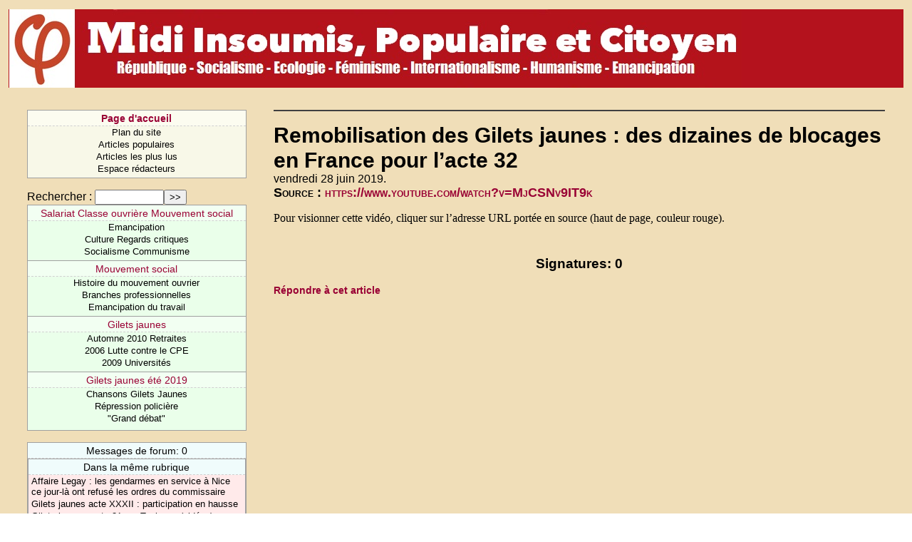

--- FILE ---
content_type: text/html; charset=iso-8859-1
request_url: https://gauchemip.org/spip.php?article34860
body_size: 2692
content:
<!DOCTYPE HTML PUBLIC "-//W3C//DTD HTML 4.01 Transitional//EN" "http://www.w3.org/TR/html4/loose.dtd">


<html lang="fr">
<head>
<title>Remobilisation des Gilets jaunes : des dizaines de blocages en France pour l'acte 32</title>
<meta http-equiv="Content-Type" content="text/html; charset=iso-8859-1">

<!-- Ceci est la feuille de style par defaut pour les types internes a SPIP -->
<link rel="stylesheet" href="spip_style.css" type="text/css">

<!-- Les feuilles de style specifiques aux presents squelettes -->
<link rel="stylesheet" href="typographie.css" type="text/css">

<!-- media="..." permet de ne pas utiliser ce style sous Netscape 4 (sinon plantage) -->
<link rel="stylesheet" href="habillage.css" type="text/css" media="projection, screen, tv">
<!-- media="print" permet d'utiliser cette feuille de style quand vous imprimez depuis votre navigateur -->
<link rel="stylesheet" href="impression.css" type="text/css" media="print">

<!-- Feuille de style PRS -->
<link rel="stylesheet" href="prs/prs.css" type="text/css">


</head>

<body bgcolor="white" dir="ltr">

<table border=0 height=110 width="100%">
	<tr width="100%" height=110>
		<td width="100%" class="bandeau"><img valign="top" src="prs/skin/bando.jpg"></td>
	</tr>
</table>

<div id="navigation">

<h1 class="structure">Navigation</h1>

<!-- Menu de navigation general -->

<!-- Menu de navigation general -->  <div class="menu"> <ul class="general"> 	<li class="menu-titre"> 	<a href="http://www.gauchemip.org" title="Parti de Gauche - Midi Pyrénées"><b>Page d'accueil</b></a> 	</li> 	<li class="menu-item"> 	<a href="spip.php?page=plan">Plan du site</a> 	</li> 	<li class="menu-item"> 	<a href="spip.php?page=resume" title="Articles les plus populaires">Articles populaires</a> 	</li> 	<li class="menu-item"> 	<a href="spip.php?page=topvisites" title="Articles les plus lus">Articles les plus lus</a> 	</li> <li class="menu-item"> 	<a href="ecrire/">Espace rédacteurs</a> 	</li> </ul> </div>

<!-- Formulaire de recherche -->

<div class="formulaire_spip formulaire_recherche" id="formulaire_recherche">
<form action="https://gauchemip.org/spip.php?page=recherche" method="get"><div>
	<input name="page" value="recherche" type="hidden" />
	
	<label for="recherche">Rechercher&nbsp;:</label>
	<input type="text" class="text" size="10" name="recherche" id="recherche" accesskey="4" /><input type="submit" class="submit" value="&gt;&gt;" title="Rechercher" />
</div></form>
</div>


<!-- Menu de navigation rubriques -->


<div class="menu">
<ol class="rubriques">

<li>
<div class="menu-titre"><a href="spip.php?rubrique51" >Salariat Classe ouvrière Mouvement social</a></div>

	<ul class="menu-liste">

	<li class="menu-item"><a href="spip.php?rubrique98" >Emancipation </a></li>

	<li class="menu-item"><a href="spip.php?rubrique8" >Culture Regards critiques </a></li>

	<li class="menu-item"><a href="spip.php?rubrique197" >Socialisme Communisme </a></li>

	</ul>

</li>

<li>
<div class="menu-titre"><a href="spip.php?rubrique1676" >Mouvement social</a></div>

	<ul class="menu-liste">

	<li class="menu-item"><a href="spip.php?rubrique353" > Histoire du mouvement ouvrier</a></li>

	<li class="menu-item"><a href="spip.php?rubrique622" > Branches professionnelles</a></li>

	<li class="menu-item"><a href="spip.php?rubrique731" > Emancipation du travail</a></li>

	</ul>

</li>

<li>
<div class="menu-titre"><a href="spip.php?rubrique2942" >  Gilets jaunes </a></div>

	<ul class="menu-liste">

	<li class="menu-item"><a href="spip.php?rubrique2218" >Automne 2010 Retraites</a></li>

	<li class="menu-item"><a href="spip.php?rubrique315" >2006 Lutte contre le CPE </a></li>

	<li class="menu-item"><a href="spip.php?rubrique1678" >2009 Universités </a></li>

	</ul>

</li>

<li>
<div class="menu-titre"><a href="spip.php?rubrique2995" >Gilets jaunes été 2019</a></div>

	<ul class="menu-liste">

	<li class="menu-item"><a href="spip.php?rubrique2951" >Chansons Gilets Jaunes</a></li>

	<li class="menu-item"><a href="spip.php?rubrique2952" >Répression policière</a></li>

	<li class="menu-item"><a href="spip.php?rubrique2964" >"Grand débat"</a></li>

	</ul>

</li>

</ol>
</div>



<!-- Liens des forums -->

<div class="menu" title="Derniers commentaires">

<h1 class="structure">Derniers commentaires</h1>

<ul class="forums">

<li class="menu-titre">Messages de forum: 0</li>




	<!-- Articles dans la meme rubrique -->

	

	<div class="menu">
	<div class="breves">
		<h2 class="structure">Dans la m&ecirc;me rubrique</h2>
		<div class="menu-titre">
		Dans la m&ecirc;me rubrique
		</div>
		<ul>
	
		<li class="menu-item">
		<a href="spip.php?article34868" >Affaire Legay&nbsp;: les gendarmes en service à Nice ce jour-là ont refusé les ordres du commissaire</a>
		</li>
	
		<li class="menu-item">
		<a href="spip.php?article34861" >Gilets jaunes acte XXXII&nbsp;: participation en hausse</a>
		</li>
	
		<li class="menu-item">
		<a href="spip.php?article34809" >Gilets jaunes, acte 31 sur Toulouse (vidéos)</a>
		</li>
	
		<li class="menu-item">
		<a href="spip.php?article34796" >Golfe persique&nbsp;: Pour rester maîtres du monde, les USA poussent à la guerre... </a>
		</li>
	
		<li class="menu-item">
		<a href="spip.php?article34827" >Gilets Jaunes Acte 31 - Montpellier, dialogue à sens unique</a>
		</li>
	
		<li class="menu-item">
		<a href="spip.php?article34772" title="A la Courneuve, le cortège des Gilets jaunes continue de se diriger vers Bobigny dans le calme. Priscillia Ludosky et Jérôme Rodrigues, présents à cette mobilisation, se sont exprimés au micro de RT France.">Acte 30&nbsp;: &#171;&nbsp;Le mouvement perdure sur le fond pour faire émerger des projets&nbsp;&#187; selon Priscillia Ludosky</a>
		</li>
	
		<li class="menu-item">
		<a href="spip.php?article34795" >Gilets Jaunes contre oligarchie et &#171;&nbsp;peste bleue&nbsp;&#187;, généalogie d&#8217;une guerre ouverte</a>
		</li>
	
		<li class="menu-item">
		<a href="spip.php?article34853" >Acte 32&nbsp;: Retour aux blocages pour les gilets jaunes</a>
		</li>
	
		</ul>
	</div>
	</div>

	

	<!-- Auteurs de l'article -->

	

	



</div>
</div>


<!-- Une : derniers articles publies -->

<div class="contenu" id="principal">

<div class="cartouche">


<h1 class="titre-texte">Remobilisation des Gilets jaunes&nbsp;: des dizaines de blocages en France pour l&#8217;acte 32</h1>

vendredi 28 juin 2019.
<div class="surtitre">Source : <a href="https://www.youtube.com/watch?v=MjCSNv9IT9k">https://www.youtube.com/watch?v=MjCSNv9IT9k</a></div>
</div>
<div style="line-height: 0em">&nbsp;</div><!-- Bug Mozilla http://bugzilla.mozilla.org/show_bug.cgi?id=200510 -->





<div class="texte"><p>Pour visionner cette vidéo, cliquer sur l&#8217;adresse URL portée en source (haut de page, couleur rouge).</p></div>





<br>


<!-- Signatures petition -->


<div class="signatures-titre">Signatures: 0</div>

<table class="signatures">
<thead class="structure">
<tr>
	<td>Date</td>
	<td>Nom</td>
	<td>Message</td>
</tr>
</thead>
<tbody>




<!-- Forums -->

<div class="forum-repondre"><B><A  HREF="forum.php3?id_article=34860">R&eacute;pondre &agrave; cet article</A></B></div>
<br>

<h1 class="structure">Forum</h1>



</div>

<script type="text/javascript">
var gaJsHost = (("https:" == document.location.protocol) ? "https://ssl." : "http://www.");
document.write(unescape("%3Cscript src='" + gaJsHost + "google-analytics.com/ga.js' type='text/javascript'%3E%3C/script%3E"));
</script>
<script type="text/javascript">
try {
var pageTracker = _gat._getTracker("UA-246746-4");
pageTracker._trackPageview();
} catch(err) {}</script>
</body>
</html>



